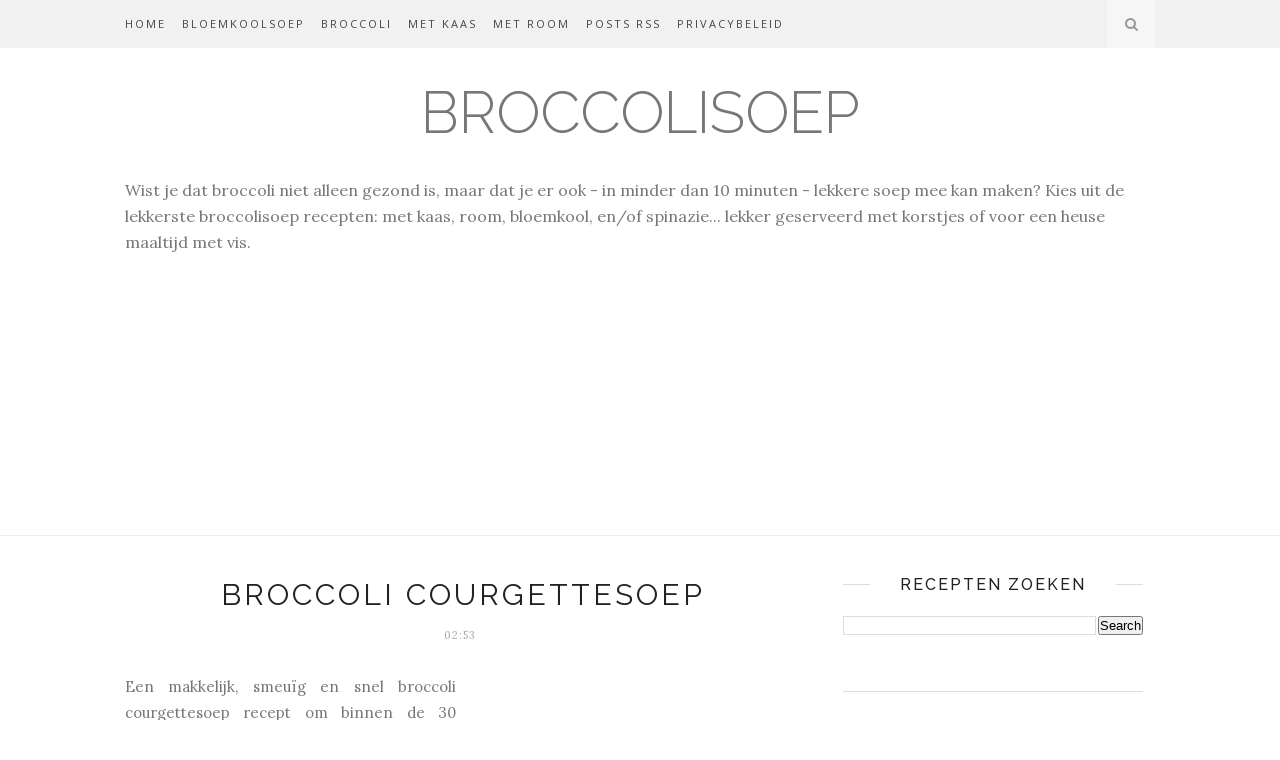

--- FILE ---
content_type: text/html; charset=utf-8
request_url: https://www.google.com/recaptcha/api2/aframe
body_size: 266
content:
<!DOCTYPE HTML><html><head><meta http-equiv="content-type" content="text/html; charset=UTF-8"></head><body><script nonce="dihsnjJxovGibUXnZoQnlg">/** Anti-fraud and anti-abuse applications only. See google.com/recaptcha */ try{var clients={'sodar':'https://pagead2.googlesyndication.com/pagead/sodar?'};window.addEventListener("message",function(a){try{if(a.source===window.parent){var b=JSON.parse(a.data);var c=clients[b['id']];if(c){var d=document.createElement('img');d.src=c+b['params']+'&rc='+(localStorage.getItem("rc::a")?sessionStorage.getItem("rc::b"):"");window.document.body.appendChild(d);sessionStorage.setItem("rc::e",parseInt(sessionStorage.getItem("rc::e")||0)+1);localStorage.setItem("rc::h",'1768980493239');}}}catch(b){}});window.parent.postMessage("_grecaptcha_ready", "*");}catch(b){}</script></body></html>